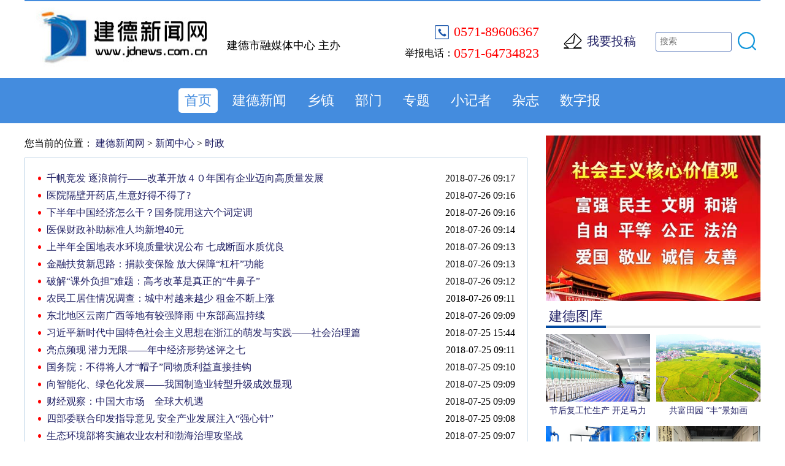

--- FILE ---
content_type: text/html
request_url: https://www.jdnews.com.cn/xwzx/zg/index_198.htm
body_size: 7990
content:
<!DOCTYPE html>
<html>
<head>
    <meta charset="utf-8">
    <title>时政 | 建德新闻网</title>
    <script src="html5plus://ready"></script>
    <meta name="viewport" content="width=1200,user-scalable=yes" />
    <meta name="apple-mobile-web-app-capable" content="yes" />
    <meta name="format-detection" content="telephone=no" />
    <meta name="apple-mobile-web-app-capable" content="yes">
    <meta name="author" content="iehong">
    <meta name="apple-mobile-web-app-status-bar-style" content="black">
    <meta http-equiv="X-UA-Compatible" content="IE=edge,chrome=1">
    <meta name="renderer" content="webkit">
    <meta name="keywords" content="">
    <meta name="description" content="">
    <link href="https://www.jdnews.com.cn/templateRes/201806/06/29225/29225/css/style.css?201807273" rel="stylesheet" type="text/css">
</head>
<body>
<div class="layer"></div>
<div class="mobnav">
    <span>时政<b></b></span>
    <a class="i" href="http://www.jdnews.com.cn/">建德新闻网</a>
    <div class="navList">
        <a class="l" href="http://www.jdnews.com.cn/jdpd/jdyw/">时政</a>
        <a class="l" href="http://www.jdnews.com.cn/xzfc/">乡镇</a>
        <a class="l" href="http://www.jdnews.com.cn/jdpd/bmdt/22129.html">部门</a>
        <a class="l" href="http://www.jdnews.com.cn/jdpd/shwx/index.htm">活动</a>
        <a class="l" href="http://www.jdnews.com.cn/jdpd/mszx/">民生</a>
        <a class="l" href="http://www.jdnews.com.cn/jdpd/xajj/">社会</a>
        <a class="l" href="http://www.jdnews.com.cn/sppd/jddsxw/">电视</a>
        <a class="l" href="http://www.jdnews.com.cn/sppd/bwyc/">视频</a>
        <a class="l" href="http://www.jdnews.com.cn/jdpd/sq/">社区</a>
        <a class="l" href="http://www.jdnews.com.cn/gggs/index.htm">公告</a>
        <a class="l" href="http://www.jdnews.com.cn/jdpd/49681.html">评论</a>
        <a class="l" href="http://www.jdnews.com.cn/tppd/jdtk/index.htm">图库</a>
        <a class="l" href="http://www.jdnews.com.cn/jdpd/cygs/">创业</a>
        <a class="l" href="http://www.jdnews.com.cn/jdpd/sn/">三农</a>
        <a class="l" href="http://www.jdnews.com.cn/jdpd/bxrw/">人物</a>
        <a class="l" href="http://www.jdnews.com.cn/jdpd/qyfc/index.htm">企业</a>
        <a class="l" href="http://www.jdnews.com.cn/jdpd/fkfq/">副刊</a>
        <a class="l" href="http://www.jdnews.com.cn/xwzx/zg/index.htm">国内</a>
        <a class="l" href="http://www.jdnews.com.cn/xwzx/zb/index.htm">周边</a>
        <a class="l" href="http://www.jdnews.com.cn/xwzx/yl/">文体</a>
        <div class="clear"></div>
    </div>
</div>
<div class="header">
    <div class="c">
        <div class="phone">
            <span></span>
            <b>0571-89606367</b>
        </div>
        <div class="jphone">
            <span>举报电话：</span>
            <b>0571-64734823</b>
        </div>
        <a class="sub" href="http://jiande.qmt.routeryun.com/" target="_blank">
            <span></span>
            <b>我要投稿</b>
        </a>
        <form action="http://www.baidu.com/baidu" target="_blank">
            <input type="text" class="t" name="word" placeholder="搜索">
            <input name="submit" class="p" type="submit" value="">
            <input name="tn" type="hidden" value="bds">
            <input type="hidden" name="ie" value="utf-8">
            <input name="cl" type="hidden" value="3">
            <input name="ct" type="hidden" value="2097152">
            <input name="si" type="hidden" value="www.jdnews.com.cn">
        </form>
    </div>
    <div class="l">
        <a href="http://www.jdnews.com.cn"><img class="lazy" data-src="https://www.jdnews.com.cn/templateRes/201806/06/29225/29225/img/logo.jpg"></a>
        <b>建德市融媒体中心 主办</b>
    </div>
</div>
<div class="navB">
    <div class="nav">
        <a class="ac" href="http://www.jdnews.com.cn/" target="_blank">首页</a>
        <a href="http://www.jdnews.com.cn/jdpd/" target="_blank">建德新闻</a>
            <!--<a href="http://www.jdnews.com.cn/sppd/" target="_blank">网视</a>-->
            <a href="http://www.jdnews.com.cn/xzfc/" target="_blank">乡镇</a>
            <a href="http://www.jdnews.com.cn/jdpd/bmdt/22129.html" target="_blank">部门</a>
            <a href="http://www.jdnews.com.cn/rdzt/" target="_blank">专题</a>
			<!--<a href="https://www.jdnews.com.cn/content/2022-10/11/content_9453188.html" target="_blank">小记者</a>-->
            <a href="https://app.tmuyun.com/webChannels/normal?id=63720c78b40eef1c46157659&name=小记者&code=xiaojizhe&tenantId=53" target="_blank">小记者</a>
            <!--<a href="http://www.jdnews.com.cn/sppd/wszb/index.htm" target="_blank">直播</a>-->
            <a href="http://fenxiang.tmtsp.com/newmagazine/index.html?kid=5bea87a3c456e813008b46e2" target="_blank">杂志</a>
            <a href="http://jrjd.jdnews.com.cn/" target="_blank">数字报</a>
    </div>
</div>
<div class="mui-scroll-wrapper">
    <div class="main mui-scroll">
        <div class="rt">
			<div class="ad1" data-adid="40">
				<img class="lazy" data-src="http://www.jdnews.com.cn/templateRes/201805/08/29221/29221/img/hxjzg.jpg" width="100%">
			</div>
            <div class="tk">
                <div class="h3">
                    <a href="http://www.jdnews.com.cn/tppd/jdtk/index.htm" target="_blank">建德图库</a>
                </div>
                <div class="l">
    
        <a href="https://www.jdnews.com.cn/tppd/jdtk/content/2024-10/10/content_9733409.html" target="_blank">
    <img class="lazy" data-src="https://www.jdnews.com.cn/tppd/jdtk/images/2024-10/10/t2_(85X4X600X294)6545f45a-aedc-42dc-a29d-eb303bad4a16.jpg" />
    <span>节后复工忙生产 开足马力赶订单</span>
    </a>
    <a href="https://www.jdnews.com.cn/tppd/jdtk/content/2024-10/10/content_9733404.html" target="_blank">
    <img class="lazy" data-src="https://www.jdnews.com.cn/tppd/jdtk/images/2024-10/10/t2_(48X37X590X342)615664fe-e2ca-4890-a5bf-e1de03e87e78.jpg" />
    <span>共富田园 “丰”景如画</span>
    </a>
    <a href="https://www.jdnews.com.cn/tppd/jdtk/content/2024-09/26/content_9729573.html" target="_blank">
    <img class="lazy" data-src="https://www.jdnews.com.cn/tppd/jdtk/images/2024-09/26/t2_(16X13X600X342)bdf21639-dab8-4f2c-9924-76e711a6869b.jpg" />
    <span>筹备秋粮收购 确保颗粒归仓</span>
    </a>
    <a href="https://www.jdnews.com.cn/tppd/jdtk/content/2024-09/26/content_9729566.html" target="_blank">
    <img class="lazy" data-src="https://www.jdnews.com.cn/tppd/jdtk/images/2024-09/26/t2_(26X13X590X330)e32f4e12-fcac-4404-8230-48c0c3d65094.jpg" />
    <span>皖浙赣三省三地书法联展在我市举行</span>
    </a>

                    <div class="clear"></div>
                </div>
            </div>
            <div class="rec">
                <div class="h4">
                    <span>精选新闻</span>
                </div>
                <div class="l">
    
        <p><span>10-11</span><b></b><a href="https://www.jdnews.com.cn/xwjsb/content/2024-10/11/content_9733659.html" target="_blank">市委理论学习中心组学习（扩大）会召开</a></p>
    <p><span>10-11</span><b></b><a href="https://www.jdnews.com.cn/xwjsb/content/2024-10/11/content_9733658.html" target="_blank">富永伟赴梅城镇代表联络站开展联系基层代表和人民群众活动</a></p>
    <p><span>10-11</span><b></b><a href="https://www.jdnews.com.cn/xwjsb/content/2024-10/11/content_9733657.html" target="_blank">我市布置2025年市级预算编制工作</a></p>
    <p><span>10-11</span><b></b><a href="https://www.jdnews.com.cn/xwjsb/content/2024-10/11/content_9733656.html" target="_blank">市政协学习贯彻习近平总书记在庆祝中国人民政治协商会议成立75周年大会上的重要讲话精神座谈会召开</a></p>
    <p><span>10-11</span><b></b><a href="https://www.jdnews.com.cn/xwjsb/content/2024-10/11/content_9733653.html" target="_blank">盛世庆华诞 银龄颂华章</a></p>
    <p><span>10-11</span><b></b><a href="https://www.jdnews.com.cn/xwjsb/content/2024-10/11/content_9733652.html" target="_blank">电影《繁星之下》在我市开机</a></p>
    <p><span>10-11</span><b></b><a href="https://www.jdnews.com.cn/xwjsb/content/2024-10/11/content_9733651.html" target="_blank">用心服务走在前 为企解忧促发展</a></p>
    <p><span>10-11</span><b></b><a href="https://www.jdnews.com.cn/xwjsb/content/2024-10/11/content_9733649.html" target="_blank">杭金衢三地老人共度重阳节</a></p>
    <p><span>10-11</span><b></b><a href="https://www.jdnews.com.cn/xwjsb/content/2024-10/11/content_9733646.html" target="_blank">建德航空小镇亮相2024年全球数贸会</a></p>
    <p><span>10-11</span><b></b><a href="https://www.jdnews.com.cn/xwjsb/content/2024-10/11/content_9733648.html" target="_blank">排练舞蹈 力求创新</a></p>

                </div>
            </div>
        </div>
        <div class="lf">
            <div class="pos">
                您当前的位置：
    
        <a href="https://www.jdnews.com.cn/index.htm" data-id='1' target="_blank">建德新闻网</a> > 
    <a href="https://www.jdnews.com.cn/xwzx/index.htm" data-id='166' target="_blank">新闻中心</a> > 
    <a href="https://www.jdnews.com.cn/xwzx/zg/index.htm" data-id='168' target="_blank">时政</a>

            </div>
            <div class="lfb">
    
                        <div class="li">
                    <span>2018-07-26 09:17</span>
                    <a href="http://www.jdnews.com.cn/xwzx/zg/content/2018-07/26/content_7027100.html" target="_blank">千帆竞发 逐浪前行——改革开放４０年国有企业迈向高质量发展</a>
                </div>
                <a class="lino" href="http://www.jdnews.com.cn/xwzx/zg/content/2018-07/26/content_7027100.html">
                    <b>千帆竞发 逐浪前行——改革开放４０年国有企业迈向高质量发展</b>
                    <span>2018-07-26 09:17</span>
                </a>
                <div class="li">
                    <span>2018-07-26 09:16</span>
                    <a href="http://www.jdnews.com.cn/xwzx/zg/content/2018-07/26/content_7027097.html" target="_blank">医院隔壁开药店,生意好得不得了?</a>
                </div>
                <a class="lino" href="http://www.jdnews.com.cn/xwzx/zg/content/2018-07/26/content_7027097.html">
                    <b>医院隔壁开药店,生意好得不得了?</b>
                    <span>2018-07-26 09:16</span>
                </a>
                <div class="li">
                    <span>2018-07-26 09:16</span>
                    <a href="http://www.jdnews.com.cn/xwzx/zg/content/2018-07/26/content_7027095.html" target="_blank">下半年中国经济怎么干？国务院用这六个词定调</a>
                </div>
                <a class="lino" href="http://www.jdnews.com.cn/xwzx/zg/content/2018-07/26/content_7027095.html">
                    <b>下半年中国经济怎么干？国务院用这六个词定调</b>
                    <span>2018-07-26 09:16</span>
                </a>
                <div class="li">
                    <span>2018-07-26 09:14</span>
                    <a href="http://www.jdnews.com.cn/xwzx/zg/content/2018-07/26/content_7027093.html" target="_blank">医保财政补助标准人均新增40元</a>
                </div>
                <a class="lino" href="http://www.jdnews.com.cn/xwzx/zg/content/2018-07/26/content_7027093.html">
                    <b>医保财政补助标准人均新增40元</b>
                    <span>2018-07-26 09:14</span>
                </a>
                <div class="li">
                    <span>2018-07-26 09:13</span>
                    <a href="http://www.jdnews.com.cn/xwzx/zg/content/2018-07/26/content_7027092.html" target="_blank">上半年全国地表水环境质量状况公布 七成断面水质优良</a>
                </div>
                <a class="lino" href="http://www.jdnews.com.cn/xwzx/zg/content/2018-07/26/content_7027092.html">
                    <b>上半年全国地表水环境质量状况公布 七成断面水质优良</b>
                    <span>2018-07-26 09:13</span>
                </a>
                <div class="li">
                    <span>2018-07-26 09:13</span>
                    <a href="http://www.jdnews.com.cn/xwzx/zg/content/2018-07/26/content_7027091.html" target="_blank">金融扶贫新思路：捐款变保险 放大保障“杠杆”功能</a>
                </div>
                <a class="lino" href="http://www.jdnews.com.cn/xwzx/zg/content/2018-07/26/content_7027091.html">
                    <b>金融扶贫新思路：捐款变保险 放大保障“杠杆”功能</b>
                    <span>2018-07-26 09:13</span>
                </a>
                <div class="li">
                    <span>2018-07-26 09:12</span>
                    <a href="http://www.jdnews.com.cn/xwzx/zg/content/2018-07/26/content_7027089.html" target="_blank">破解“课外负担”难题：高考改革是真正的“牛鼻子”</a>
                </div>
                <a class="lino" href="http://www.jdnews.com.cn/xwzx/zg/content/2018-07/26/content_7027089.html">
                    <b>破解“课外负担”难题：高考改革是真正的“牛鼻子”</b>
                    <span>2018-07-26 09:12</span>
                </a>
                <div class="li">
                    <span>2018-07-26 09:11</span>
                    <a href="http://www.jdnews.com.cn/xwzx/zg/content/2018-07/26/content_7027088.html" target="_blank">农民工居住情况调查：城中村越来越少 租金不断上涨</a>
                </div>
                <a class="lino" href="http://www.jdnews.com.cn/xwzx/zg/content/2018-07/26/content_7027088.html">
                    <b>农民工居住情况调查：城中村越来越少 租金不断上涨</b>
                    <span>2018-07-26 09:11</span>
                </a>
                <div class="li">
                    <span>2018-07-26 09:09</span>
                    <a href="http://www.jdnews.com.cn/xwzx/zg/content/2018-07/26/content_7027086.html" target="_blank">东北地区云南广西等地有较强降雨 中东部高温持续</a>
                </div>
                <a class="lino" href="http://www.jdnews.com.cn/xwzx/zg/content/2018-07/26/content_7027086.html">
                    <b>东北地区云南广西等地有较强降雨 中东部高温持续</b>
                    <span>2018-07-26 09:09</span>
                </a>
                <div class="li">
                    <span>2018-07-25 15:44</span>
                    <a href="https://zj.zjol.com.cn/news.html?id=993056" target="_blank">习近平新时代中国特色社会主义思想在浙江的萌发与实践——社会治理篇</a>
                </div>
                <a class="lino" href="https://zj.zjol.com.cn/news.html?id=993056">
                    <b>习近平新时代中国特色社会主义思想在浙江的萌发与实践——社会治理篇</b>
                    <span>2018-07-25 15:44</span>
                </a>
                <div class="li">
                    <span>2018-07-25 09:11</span>
                    <a href="http://www.jdnews.com.cn/xwzx/zg/content/2018-07/25/content_7026814.html" target="_blank">亮点频现 潜力无限——年中经济形势述评之七</a>
                </div>
                <a class="lino" href="http://www.jdnews.com.cn/xwzx/zg/content/2018-07/25/content_7026814.html">
                    <b>亮点频现 潜力无限——年中经济形势述评之七</b>
                    <span>2018-07-25 09:11</span>
                </a>
                <div class="li">
                    <span>2018-07-25 09:10</span>
                    <a href="http://www.jdnews.com.cn/xwzx/zg/content/2018-07/25/content_7026811.html" target="_blank">国务院：不得将人才“帽子”同物质利益直接挂钩</a>
                </div>
                <a class="lino" href="http://www.jdnews.com.cn/xwzx/zg/content/2018-07/25/content_7026811.html">
                    <b>国务院：不得将人才“帽子”同物质利益直接挂钩</b>
                    <span>2018-07-25 09:10</span>
                </a>
                <div class="li">
                    <span>2018-07-25 09:09</span>
                    <a href="http://www.jdnews.com.cn/xwzx/zg/content/2018-07/25/content_7026809.html" target="_blank">向智能化、绿色化发展——我国制造业转型升级成效显现</a>
                </div>
                <a class="lino" href="http://www.jdnews.com.cn/xwzx/zg/content/2018-07/25/content_7026809.html">
                    <b>向智能化、绿色化发展——我国制造业转型升级成效显现</b>
                    <span>2018-07-25 09:09</span>
                </a>
                <div class="li">
                    <span>2018-07-25 09:09</span>
                    <a href="http://www.jdnews.com.cn/xwzx/zg/content/2018-07/25/content_7026805.html" target="_blank">财经观察：中国大市场　全球大机遇</a>
                </div>
                <a class="lino" href="http://www.jdnews.com.cn/xwzx/zg/content/2018-07/25/content_7026805.html">
                    <b>财经观察：中国大市场　全球大机遇</b>
                    <span>2018-07-25 09:09</span>
                </a>
                <div class="li">
                    <span>2018-07-25 09:08</span>
                    <a href="http://www.jdnews.com.cn/xwzx/zg/content/2018-07/25/content_7026800.html" target="_blank">四部委联合印发指导意见 安全产业发展注入“强心针”</a>
                </div>
                <a class="lino" href="http://www.jdnews.com.cn/xwzx/zg/content/2018-07/25/content_7026800.html">
                    <b>四部委联合印发指导意见 安全产业发展注入“强心针”</b>
                    <span>2018-07-25 09:08</span>
                </a>
                <div class="li">
                    <span>2018-07-25 09:07</span>
                    <a href="http://www.jdnews.com.cn/xwzx/zg/content/2018-07/25/content_7026797.html" target="_blank">生态环境部将实施农业农村和渤海治理攻坚战</a>
                </div>
                <a class="lino" href="http://www.jdnews.com.cn/xwzx/zg/content/2018-07/25/content_7026797.html">
                    <b>生态环境部将实施农业农村和渤海治理攻坚战</b>
                    <span>2018-07-25 09:07</span>
                </a>
                <div class="li">
                    <span>2018-07-25 09:06</span>
                    <a href="http://www.jdnews.com.cn/xwzx/zg/content/2018-07/25/content_7026793.html" target="_blank">各地纪委监委：操办“升学宴”，切记有“红线”</a>
                </div>
                <a class="lino" href="http://www.jdnews.com.cn/xwzx/zg/content/2018-07/25/content_7026793.html">
                    <b>各地纪委监委：操办“升学宴”，切记有“红线”</b>
                    <span>2018-07-25 09:06</span>
                </a>
                <div class="li">
                    <span>2018-07-25 09:05</span>
                    <a href="http://www.jdnews.com.cn/xwzx/zg/content/2018-07/25/content_7026792.html" target="_blank">增强脑功能的穿戴式头盔：中国科学家正在研发</a>
                </div>
                <a class="lino" href="http://www.jdnews.com.cn/xwzx/zg/content/2018-07/25/content_7026792.html">
                    <b>增强脑功能的穿戴式头盔：中国科学家正在研发</b>
                    <span>2018-07-25 09:05</span>
                </a>
                <div class="li">
                    <span>2018-07-25 09:04</span>
                    <a href="http://www.jdnews.com.cn/xwzx/zg/content/2018-07/25/content_7026790.html" target="_blank">骚扰电话成公害 通信管理局：处罚尚无法律依据</a>
                </div>
                <a class="lino" href="http://www.jdnews.com.cn/xwzx/zg/content/2018-07/25/content_7026790.html">
                    <b>骚扰电话成公害 通信管理局：处罚尚无法律依据</b>
                    <span>2018-07-25 09:04</span>
                </a>
                <div class="li">
                    <span>2018-07-25 09:02</span>
                    <a href="http://www.jdnews.com.cn/xwzx/zg/content/2018-07/25/content_7026787.html" target="_blank">全球首套高铁自动驾驶系统完成现场试验</a>
                </div>
                <a class="lino" href="http://www.jdnews.com.cn/xwzx/zg/content/2018-07/25/content_7026787.html">
                    <b>全球首套高铁自动驾驶系统完成现场试验</b>
                    <span>2018-07-25 09:02</span>
                </a>
                <div class="li">
                    <span>2018-07-24 22:27</span>
                    <a href="http://www.china.com.cn/opinion/node_8006397.htm" target="_blank">【读报告·说观点】新思想：“时代之问”的科学回答</a>
                </div>
                <a class="lino" href="http://www.china.com.cn/opinion/node_8006397.htm">
                    <b>【读报告·说观点】新思想：“时代之问”的科学回答</b>
                    <span>2018-07-24 22:27</span>
                </a>
                <div class="li">
                    <span>2018-07-24 22:25</span>
                    <a href="http://www.jdnews.com.cn/xwzx/zg/content/2018-07/24/content_7026682.html" target="_blank">王步文：信仰之光穿越时空</a>
                </div>
                <a class="lino" href="http://www.jdnews.com.cn/xwzx/zg/content/2018-07/24/content_7026682.html">
                    <b>王步文：信仰之光穿越时空</b>
                    <span>2018-07-24 22:25</span>
                </a>
                <div class="li">
                    <span>2018-07-24 22:23</span>
                    <a href="http://www.jdnews.com.cn/xwzx/zg/content/2018-07/24/content_7026679.html" target="_blank">习近平《携手推进新时代中阿战略伙伴关系》单行本出版</a>
                </div>
                <a class="lino" href="http://www.jdnews.com.cn/xwzx/zg/content/2018-07/24/content_7026679.html">
                    <b>习近平《携手推进新时代中阿战略伙伴关系》单行本出版</b>
                    <span>2018-07-24 22:23</span>
                </a>
                <div class="li">
                    <span>2018-07-24 22:22</span>
                    <a href="https://mp.weixin.qq.com/s/LtWtsdOKf5Np5fMd1R4V_g" target="_blank">跟着习主席出访，“彩虹之国”南非了解一下！</a>
                </div>
                <a class="lino" href="https://mp.weixin.qq.com/s/LtWtsdOKf5Np5fMd1R4V_g">
                    <b>跟着习主席出访，“彩虹之国”南非了解一下！</b>
                    <span>2018-07-24 22:22</span>
                </a>
                <div class="li">
                    <span>2018-07-24 10:42</span>
                    <a href="http://www.jdnews.com.cn/xwzx/zg/content/2018-07/24/content_7026572.html" target="_blank">【大江奔流——来自长江经济带的报道】穷山沟变身世外“桃园” 山歌唱出致富经</a>
                </div>
                <a class="lino" href="http://www.jdnews.com.cn/xwzx/zg/content/2018-07/24/content_7026572.html">
                    <b>【大江奔流——来自长江经济带的报道】穷山沟变身世外“桃园” 山歌唱出致富经</b>
                    <span>2018-07-24 10:42</span>
                </a>
                <div class="li">
                    <span>2018-07-24 10:12</span>
                    <a href="http://www.jdnews.com.cn/xwzx/zg/content/2018-07/24/content_7026551.html" target="_blank">【贯彻省委全会精神 对话十一市市委书记】杭州：当好“八八战略”再深化 改革开放再出发的排头兵</a>
                </div>
                <a class="lino" href="http://www.jdnews.com.cn/xwzx/zg/content/2018-07/24/content_7026551.html">
                    <b>【贯彻省委全会精神 对话十一市市委书记】杭州：当好“八八战略”再深化 改革开放再出发的排头兵</b>
                    <span>2018-07-24 10:12</span>
                </a>
                <div class="li">
                    <span>2018-07-24 10:11</span>
                    <a href="http://www.jdnews.com.cn/xwzx/zg/content/2018-07/24/content_7026545.html" target="_blank">浙江亮出上半年经济成绩单 “稳”字当头 “好”字突出 “新”字亮眼</a>
                </div>
                <a class="lino" href="http://www.jdnews.com.cn/xwzx/zg/content/2018-07/24/content_7026545.html">
                    <b>浙江亮出上半年经济成绩单 “稳”字当头 “好”字突出 “新”字亮眼</b>
                    <span>2018-07-24 10:11</span>
                </a>
                <div class="li">
                    <span>2018-07-24 10:10</span>
                    <a href="http://www.jdnews.com.cn/xwzx/zg/content/2018-07/24/content_7026541.html" target="_blank">“八八战略”：新时代浙江发展的战略指引</a>
                </div>
                <a class="lino" href="http://www.jdnews.com.cn/xwzx/zg/content/2018-07/24/content_7026541.html">
                    <b>“八八战略”：新时代浙江发展的战略指引</b>
                    <span>2018-07-24 10:10</span>
                </a>
<ul pages='200' current='198' class='pages'><li class='page-previous'><a href='https://www.jdnews.com.cn/xwzx/zg/index_197.htm'>上一页</a></li><li class='page page1'><a href='https://www.jdnews.com.cn/xwzx/zg/index.htm'>1</a></li><li class='page page2'><a href='https://www.jdnews.com.cn/xwzx/zg/index_2.htm'>2</a></li><li class='page page3'><a href='https://www.jdnews.com.cn/xwzx/zg/index_3.htm'>3</a></li><li class='page page4'><a href='https://www.jdnews.com.cn/xwzx/zg/index_4.htm'>4</a></li><li class='page page5'><a href='https://www.jdnews.com.cn/xwzx/zg/index_5.htm'>5</a></li><li class='page page6'><a href='https://www.jdnews.com.cn/xwzx/zg/index_6.htm'>6</a></li><li class='page page7'><a href='https://www.jdnews.com.cn/xwzx/zg/index_7.htm'>7</a></li><li class='page page8'><a href='https://www.jdnews.com.cn/xwzx/zg/index_8.htm'>8</a></li><li class='page page9'><a href='https://www.jdnews.com.cn/xwzx/zg/index_9.htm'>9</a></li><li class='page page10'><a href='https://www.jdnews.com.cn/xwzx/zg/index_10.htm'>10</a></li><li class='page page11'><a href='https://www.jdnews.com.cn/xwzx/zg/index_11.htm'>11</a></li><li class='page page12'><a href='https://www.jdnews.com.cn/xwzx/zg/index_12.htm'>12</a></li><li class='page page13'><a href='https://www.jdnews.com.cn/xwzx/zg/index_13.htm'>13</a></li><li class='page page14'><a href='https://www.jdnews.com.cn/xwzx/zg/index_14.htm'>14</a></li><li class='page page15'><a href='https://www.jdnews.com.cn/xwzx/zg/index_15.htm'>15</a></li><li class='page page16'><a href='https://www.jdnews.com.cn/xwzx/zg/index_16.htm'>16</a></li><li class='page page17'><a href='https://www.jdnews.com.cn/xwzx/zg/index_17.htm'>17</a></li><li class='page page18'><a href='https://www.jdnews.com.cn/xwzx/zg/index_18.htm'>18</a></li><li class='page page19'><a href='https://www.jdnews.com.cn/xwzx/zg/index_19.htm'>19</a></li><li class='page page20'><a href='https://www.jdnews.com.cn/xwzx/zg/index_20.htm'>20</a></li><li class='page page21'><a href='https://www.jdnews.com.cn/xwzx/zg/index_21.htm'>21</a></li><li class='page page22'><a href='https://www.jdnews.com.cn/xwzx/zg/index_22.htm'>22</a></li><li class='page page23'><a href='https://www.jdnews.com.cn/xwzx/zg/index_23.htm'>23</a></li><li class='page page24'><a href='https://www.jdnews.com.cn/xwzx/zg/index_24.htm'>24</a></li><li class='page page25'><a href='https://www.jdnews.com.cn/xwzx/zg/index_25.htm'>25</a></li><li class='page page26'><a href='https://www.jdnews.com.cn/xwzx/zg/index_26.htm'>26</a></li><li class='page page27'><a href='https://www.jdnews.com.cn/xwzx/zg/index_27.htm'>27</a></li><li class='page page28'><a href='https://www.jdnews.com.cn/xwzx/zg/index_28.htm'>28</a></li><li class='page page29'><a href='https://www.jdnews.com.cn/xwzx/zg/index_29.htm'>29</a></li><li class='page page30'><a href='https://www.jdnews.com.cn/xwzx/zg/index_30.htm'>30</a></li><li class='page page31'><a href='https://www.jdnews.com.cn/xwzx/zg/index_31.htm'>31</a></li><li class='page page32'><a href='https://www.jdnews.com.cn/xwzx/zg/index_32.htm'>32</a></li><li class='page page33'><a href='https://www.jdnews.com.cn/xwzx/zg/index_33.htm'>33</a></li><li class='page page34'><a href='https://www.jdnews.com.cn/xwzx/zg/index_34.htm'>34</a></li><li class='page page35'><a href='https://www.jdnews.com.cn/xwzx/zg/index_35.htm'>35</a></li><li class='page page36'><a href='https://www.jdnews.com.cn/xwzx/zg/index_36.htm'>36</a></li><li class='page page37'><a href='https://www.jdnews.com.cn/xwzx/zg/index_37.htm'>37</a></li><li class='page page38'><a href='https://www.jdnews.com.cn/xwzx/zg/index_38.htm'>38</a></li><li class='page page39'><a href='https://www.jdnews.com.cn/xwzx/zg/index_39.htm'>39</a></li><li class='page page40'><a href='https://www.jdnews.com.cn/xwzx/zg/index_40.htm'>40</a></li><li class='page page41'><a href='https://www.jdnews.com.cn/xwzx/zg/index_41.htm'>41</a></li><li class='page page42'><a href='https://www.jdnews.com.cn/xwzx/zg/index_42.htm'>42</a></li><li class='page page43'><a href='https://www.jdnews.com.cn/xwzx/zg/index_43.htm'>43</a></li><li class='page page44'><a href='https://www.jdnews.com.cn/xwzx/zg/index_44.htm'>44</a></li><li class='page page45'><a href='https://www.jdnews.com.cn/xwzx/zg/index_45.htm'>45</a></li><li class='page page46'><a href='https://www.jdnews.com.cn/xwzx/zg/index_46.htm'>46</a></li><li class='page page47'><a href='https://www.jdnews.com.cn/xwzx/zg/index_47.htm'>47</a></li><li class='page page48'><a href='https://www.jdnews.com.cn/xwzx/zg/index_48.htm'>48</a></li><li class='page page49'><a href='https://www.jdnews.com.cn/xwzx/zg/index_49.htm'>49</a></li><li class='page page50'><a href='https://www.jdnews.com.cn/xwzx/zg/index_50.htm'>50</a></li><li class='page page51'><a href='https://www.jdnews.com.cn/xwzx/zg/index_51.htm'>51</a></li><li class='page page52'><a href='https://www.jdnews.com.cn/xwzx/zg/index_52.htm'>52</a></li><li class='page page53'><a href='https://www.jdnews.com.cn/xwzx/zg/index_53.htm'>53</a></li><li class='page page54'><a href='https://www.jdnews.com.cn/xwzx/zg/index_54.htm'>54</a></li><li class='page page55'><a href='https://www.jdnews.com.cn/xwzx/zg/index_55.htm'>55</a></li><li class='page page56'><a href='https://www.jdnews.com.cn/xwzx/zg/index_56.htm'>56</a></li><li class='page page57'><a href='https://www.jdnews.com.cn/xwzx/zg/index_57.htm'>57</a></li><li class='page page58'><a href='https://www.jdnews.com.cn/xwzx/zg/index_58.htm'>58</a></li><li class='page page59'><a href='https://www.jdnews.com.cn/xwzx/zg/index_59.htm'>59</a></li><li class='page page60'><a href='https://www.jdnews.com.cn/xwzx/zg/index_60.htm'>60</a></li><li class='page page61'><a href='https://www.jdnews.com.cn/xwzx/zg/index_61.htm'>61</a></li><li class='page page62'><a href='https://www.jdnews.com.cn/xwzx/zg/index_62.htm'>62</a></li><li class='page page63'><a href='https://www.jdnews.com.cn/xwzx/zg/index_63.htm'>63</a></li><li class='page page64'><a href='https://www.jdnews.com.cn/xwzx/zg/index_64.htm'>64</a></li><li class='page page65'><a href='https://www.jdnews.com.cn/xwzx/zg/index_65.htm'>65</a></li><li class='page page66'><a href='https://www.jdnews.com.cn/xwzx/zg/index_66.htm'>66</a></li><li class='page page67'><a href='https://www.jdnews.com.cn/xwzx/zg/index_67.htm'>67</a></li><li class='page page68'><a href='https://www.jdnews.com.cn/xwzx/zg/index_68.htm'>68</a></li><li class='page page69'><a href='https://www.jdnews.com.cn/xwzx/zg/index_69.htm'>69</a></li><li class='page page70'><a href='https://www.jdnews.com.cn/xwzx/zg/index_70.htm'>70</a></li><li class='page page71'><a href='https://www.jdnews.com.cn/xwzx/zg/index_71.htm'>71</a></li><li class='page page72'><a href='https://www.jdnews.com.cn/xwzx/zg/index_72.htm'>72</a></li><li class='page page73'><a href='https://www.jdnews.com.cn/xwzx/zg/index_73.htm'>73</a></li><li class='page page74'><a href='https://www.jdnews.com.cn/xwzx/zg/index_74.htm'>74</a></li><li class='page page75'><a href='https://www.jdnews.com.cn/xwzx/zg/index_75.htm'>75</a></li><li class='page page76'><a href='https://www.jdnews.com.cn/xwzx/zg/index_76.htm'>76</a></li><li class='page page77'><a href='https://www.jdnews.com.cn/xwzx/zg/index_77.htm'>77</a></li><li class='page page78'><a href='https://www.jdnews.com.cn/xwzx/zg/index_78.htm'>78</a></li><li class='page page79'><a href='https://www.jdnews.com.cn/xwzx/zg/index_79.htm'>79</a></li><li class='page page80'><a href='https://www.jdnews.com.cn/xwzx/zg/index_80.htm'>80</a></li><li class='page page81'><a href='https://www.jdnews.com.cn/xwzx/zg/index_81.htm'>81</a></li><li class='page page82'><a href='https://www.jdnews.com.cn/xwzx/zg/index_82.htm'>82</a></li><li class='page page83'><a href='https://www.jdnews.com.cn/xwzx/zg/index_83.htm'>83</a></li><li class='page page84'><a href='https://www.jdnews.com.cn/xwzx/zg/index_84.htm'>84</a></li><li class='page page85'><a href='https://www.jdnews.com.cn/xwzx/zg/index_85.htm'>85</a></li><li class='page page86'><a href='https://www.jdnews.com.cn/xwzx/zg/index_86.htm'>86</a></li><li class='page page87'><a href='https://www.jdnews.com.cn/xwzx/zg/index_87.htm'>87</a></li><li class='page page88'><a href='https://www.jdnews.com.cn/xwzx/zg/index_88.htm'>88</a></li><li class='page page89'><a href='https://www.jdnews.com.cn/xwzx/zg/index_89.htm'>89</a></li><li class='page page90'><a href='https://www.jdnews.com.cn/xwzx/zg/index_90.htm'>90</a></li><li class='page page91'><a href='https://www.jdnews.com.cn/xwzx/zg/index_91.htm'>91</a></li><li class='page page92'><a href='https://www.jdnews.com.cn/xwzx/zg/index_92.htm'>92</a></li><li class='page page93'><a href='https://www.jdnews.com.cn/xwzx/zg/index_93.htm'>93</a></li><li class='page page94'><a href='https://www.jdnews.com.cn/xwzx/zg/index_94.htm'>94</a></li><li class='page page95'><a href='https://www.jdnews.com.cn/xwzx/zg/index_95.htm'>95</a></li><li class='page page96'><a href='https://www.jdnews.com.cn/xwzx/zg/index_96.htm'>96</a></li><li class='page page97'><a href='https://www.jdnews.com.cn/xwzx/zg/index_97.htm'>97</a></li><li class='page page98'><a href='https://www.jdnews.com.cn/xwzx/zg/index_98.htm'>98</a></li><li class='page page99'><a href='https://www.jdnews.com.cn/xwzx/zg/index_99.htm'>99</a></li><li class='page page100'><a href='https://www.jdnews.com.cn/xwzx/zg/index_100.htm'>100</a></li><li class='page page101'><a href='https://www.jdnews.com.cn/xwzx/zg/index_101.htm'>101</a></li><li class='page page102'><a href='https://www.jdnews.com.cn/xwzx/zg/index_102.htm'>102</a></li><li class='page page103'><a href='https://www.jdnews.com.cn/xwzx/zg/index_103.htm'>103</a></li><li class='page page104'><a href='https://www.jdnews.com.cn/xwzx/zg/index_104.htm'>104</a></li><li class='page page105'><a href='https://www.jdnews.com.cn/xwzx/zg/index_105.htm'>105</a></li><li class='page page106'><a href='https://www.jdnews.com.cn/xwzx/zg/index_106.htm'>106</a></li><li class='page page107'><a href='https://www.jdnews.com.cn/xwzx/zg/index_107.htm'>107</a></li><li class='page page108'><a href='https://www.jdnews.com.cn/xwzx/zg/index_108.htm'>108</a></li><li class='page page109'><a href='https://www.jdnews.com.cn/xwzx/zg/index_109.htm'>109</a></li><li class='page page110'><a href='https://www.jdnews.com.cn/xwzx/zg/index_110.htm'>110</a></li><li class='page page111'><a href='https://www.jdnews.com.cn/xwzx/zg/index_111.htm'>111</a></li><li class='page page112'><a href='https://www.jdnews.com.cn/xwzx/zg/index_112.htm'>112</a></li><li class='page page113'><a href='https://www.jdnews.com.cn/xwzx/zg/index_113.htm'>113</a></li><li class='page page114'><a href='https://www.jdnews.com.cn/xwzx/zg/index_114.htm'>114</a></li><li class='page page115'><a href='https://www.jdnews.com.cn/xwzx/zg/index_115.htm'>115</a></li><li class='page page116'><a href='https://www.jdnews.com.cn/xwzx/zg/index_116.htm'>116</a></li><li class='page page117'><a href='https://www.jdnews.com.cn/xwzx/zg/index_117.htm'>117</a></li><li class='page page118'><a href='https://www.jdnews.com.cn/xwzx/zg/index_118.htm'>118</a></li><li class='page page119'><a href='https://www.jdnews.com.cn/xwzx/zg/index_119.htm'>119</a></li><li class='page page120'><a href='https://www.jdnews.com.cn/xwzx/zg/index_120.htm'>120</a></li><li class='page page121'><a href='https://www.jdnews.com.cn/xwzx/zg/index_121.htm'>121</a></li><li class='page page122'><a href='https://www.jdnews.com.cn/xwzx/zg/index_122.htm'>122</a></li><li class='page page123'><a href='https://www.jdnews.com.cn/xwzx/zg/index_123.htm'>123</a></li><li class='page page124'><a href='https://www.jdnews.com.cn/xwzx/zg/index_124.htm'>124</a></li><li class='page page125'><a href='https://www.jdnews.com.cn/xwzx/zg/index_125.htm'>125</a></li><li class='page page126'><a href='https://www.jdnews.com.cn/xwzx/zg/index_126.htm'>126</a></li><li class='page page127'><a href='https://www.jdnews.com.cn/xwzx/zg/index_127.htm'>127</a></li><li class='page page128'><a href='https://www.jdnews.com.cn/xwzx/zg/index_128.htm'>128</a></li><li class='page page129'><a href='https://www.jdnews.com.cn/xwzx/zg/index_129.htm'>129</a></li><li class='page page130'><a href='https://www.jdnews.com.cn/xwzx/zg/index_130.htm'>130</a></li><li class='page page131'><a href='https://www.jdnews.com.cn/xwzx/zg/index_131.htm'>131</a></li><li class='page page132'><a href='https://www.jdnews.com.cn/xwzx/zg/index_132.htm'>132</a></li><li class='page page133'><a href='https://www.jdnews.com.cn/xwzx/zg/index_133.htm'>133</a></li><li class='page page134'><a href='https://www.jdnews.com.cn/xwzx/zg/index_134.htm'>134</a></li><li class='page page135'><a href='https://www.jdnews.com.cn/xwzx/zg/index_135.htm'>135</a></li><li class='page page136'><a href='https://www.jdnews.com.cn/xwzx/zg/index_136.htm'>136</a></li><li class='page page137'><a href='https://www.jdnews.com.cn/xwzx/zg/index_137.htm'>137</a></li><li class='page page138'><a href='https://www.jdnews.com.cn/xwzx/zg/index_138.htm'>138</a></li><li class='page page139'><a href='https://www.jdnews.com.cn/xwzx/zg/index_139.htm'>139</a></li><li class='page page140'><a href='https://www.jdnews.com.cn/xwzx/zg/index_140.htm'>140</a></li><li class='page page141'><a href='https://www.jdnews.com.cn/xwzx/zg/index_141.htm'>141</a></li><li class='page page142'><a href='https://www.jdnews.com.cn/xwzx/zg/index_142.htm'>142</a></li><li class='page page143'><a href='https://www.jdnews.com.cn/xwzx/zg/index_143.htm'>143</a></li><li class='page page144'><a href='https://www.jdnews.com.cn/xwzx/zg/index_144.htm'>144</a></li><li class='page page145'><a href='https://www.jdnews.com.cn/xwzx/zg/index_145.htm'>145</a></li><li class='page page146'><a href='https://www.jdnews.com.cn/xwzx/zg/index_146.htm'>146</a></li><li class='page page147'><a href='https://www.jdnews.com.cn/xwzx/zg/index_147.htm'>147</a></li><li class='page page148'><a href='https://www.jdnews.com.cn/xwzx/zg/index_148.htm'>148</a></li><li class='page page149'><a href='https://www.jdnews.com.cn/xwzx/zg/index_149.htm'>149</a></li><li class='page page150'><a href='https://www.jdnews.com.cn/xwzx/zg/index_150.htm'>150</a></li><li class='page page151'><a href='https://www.jdnews.com.cn/xwzx/zg/index_151.htm'>151</a></li><li class='page page152'><a href='https://www.jdnews.com.cn/xwzx/zg/index_152.htm'>152</a></li><li class='page page153'><a href='https://www.jdnews.com.cn/xwzx/zg/index_153.htm'>153</a></li><li class='page page154'><a href='https://www.jdnews.com.cn/xwzx/zg/index_154.htm'>154</a></li><li class='page page155'><a href='https://www.jdnews.com.cn/xwzx/zg/index_155.htm'>155</a></li><li class='page page156'><a href='https://www.jdnews.com.cn/xwzx/zg/index_156.htm'>156</a></li><li class='page page157'><a href='https://www.jdnews.com.cn/xwzx/zg/index_157.htm'>157</a></li><li class='page page158'><a href='https://www.jdnews.com.cn/xwzx/zg/index_158.htm'>158</a></li><li class='page page159'><a href='https://www.jdnews.com.cn/xwzx/zg/index_159.htm'>159</a></li><li class='page page160'><a href='https://www.jdnews.com.cn/xwzx/zg/index_160.htm'>160</a></li><li class='page page161'><a href='https://www.jdnews.com.cn/xwzx/zg/index_161.htm'>161</a></li><li class='page page162'><a href='https://www.jdnews.com.cn/xwzx/zg/index_162.htm'>162</a></li><li class='page page163'><a href='https://www.jdnews.com.cn/xwzx/zg/index_163.htm'>163</a></li><li class='page page164'><a href='https://www.jdnews.com.cn/xwzx/zg/index_164.htm'>164</a></li><li class='page page165'><a href='https://www.jdnews.com.cn/xwzx/zg/index_165.htm'>165</a></li><li class='page page166'><a href='https://www.jdnews.com.cn/xwzx/zg/index_166.htm'>166</a></li><li class='page page167'><a href='https://www.jdnews.com.cn/xwzx/zg/index_167.htm'>167</a></li><li class='page page168'><a href='https://www.jdnews.com.cn/xwzx/zg/index_168.htm'>168</a></li><li class='page page169'><a href='https://www.jdnews.com.cn/xwzx/zg/index_169.htm'>169</a></li><li class='page page170'><a href='https://www.jdnews.com.cn/xwzx/zg/index_170.htm'>170</a></li><li class='page page171'><a href='https://www.jdnews.com.cn/xwzx/zg/index_171.htm'>171</a></li><li class='page page172'><a href='https://www.jdnews.com.cn/xwzx/zg/index_172.htm'>172</a></li><li class='page page173'><a href='https://www.jdnews.com.cn/xwzx/zg/index_173.htm'>173</a></li><li class='page page174'><a href='https://www.jdnews.com.cn/xwzx/zg/index_174.htm'>174</a></li><li class='page page175'><a href='https://www.jdnews.com.cn/xwzx/zg/index_175.htm'>175</a></li><li class='page page176'><a href='https://www.jdnews.com.cn/xwzx/zg/index_176.htm'>176</a></li><li class='page page177'><a href='https://www.jdnews.com.cn/xwzx/zg/index_177.htm'>177</a></li><li class='page page178'><a href='https://www.jdnews.com.cn/xwzx/zg/index_178.htm'>178</a></li><li class='page page179'><a href='https://www.jdnews.com.cn/xwzx/zg/index_179.htm'>179</a></li><li class='page page180'><a href='https://www.jdnews.com.cn/xwzx/zg/index_180.htm'>180</a></li><li class='page page181'><a href='https://www.jdnews.com.cn/xwzx/zg/index_181.htm'>181</a></li><li class='page page182'><a href='https://www.jdnews.com.cn/xwzx/zg/index_182.htm'>182</a></li><li class='page page183'><a href='https://www.jdnews.com.cn/xwzx/zg/index_183.htm'>183</a></li><li class='page page184'><a href='https://www.jdnews.com.cn/xwzx/zg/index_184.htm'>184</a></li><li class='page page185'><a href='https://www.jdnews.com.cn/xwzx/zg/index_185.htm'>185</a></li><li class='page page186'><a href='https://www.jdnews.com.cn/xwzx/zg/index_186.htm'>186</a></li><li class='page page187'><a href='https://www.jdnews.com.cn/xwzx/zg/index_187.htm'>187</a></li><li class='page page188'><a href='https://www.jdnews.com.cn/xwzx/zg/index_188.htm'>188</a></li><li class='page page189'><a href='https://www.jdnews.com.cn/xwzx/zg/index_189.htm'>189</a></li><li class='page page190'><a href='https://www.jdnews.com.cn/xwzx/zg/index_190.htm'>190</a></li><li class='page page191'><a href='https://www.jdnews.com.cn/xwzx/zg/index_191.htm'>191</a></li><li class='page page192'><a href='https://www.jdnews.com.cn/xwzx/zg/index_192.htm'>192</a></li><li class='page page193'><a href='https://www.jdnews.com.cn/xwzx/zg/index_193.htm'>193</a></li><li class='page page194'><a href='https://www.jdnews.com.cn/xwzx/zg/index_194.htm'>194</a></li><li class='page page195'><a href='https://www.jdnews.com.cn/xwzx/zg/index_195.htm'>195</a></li><li class='page page196'><a href='https://www.jdnews.com.cn/xwzx/zg/index_196.htm'>196</a></li><li class='page page197'><a href='https://www.jdnews.com.cn/xwzx/zg/index_197.htm'>197</a></li><li class='page page198 page-active'><a href='javascript:void(0)'>198</a></li><li class='page page199'><a href='https://www.jdnews.com.cn/xwzx/zg/index_199.htm'>199</a></li><li class='page page200'><a href='https://www.jdnews.com.cn/xwzx/zg/index_200.htm'>200</a></li><li class='page-next'><a href='https://www.jdnews.com.cn/xwzx/zg/index_199.htm'>下一页</a></li></ul>
            </div>
        </div>
        <div class="clear"></div>
    </div>
</div>
<div class="footer">
    <div class="rt">
        <a class="ba" target="_blank" href="http://www.beian.gov.cn/portal/registerSystemInfo?recordcode=33018202000104">
            <img src="http://www.beian.gov.cn/file/ghs.png"/>
            <p>浙公网安备 33018202000104号</p>
        </a>
        <a class="wm" href="http://www.hangzhou.com.cn/adv/08wmbwzlgy/index.htm" rel="nofollow" target="_blank">
            <img  class="lazy" data-src="https://www.jdnews.com.cn/templateRes/201806/06/29225/29225/img/wmbw.png"/>
        </a>
        <img class="lazy bl" data-src="https://www.jdnews.com.cn/templateRes/201806/06/29225/29225/img/blue.png"/>
    </div>
    <div class="lf">
        <p class='p'>
            <span>浙新办[2004]9号 广告经营许可证：杭工商建广许2004001号 </span>
            <a href="http://www.miibeian.gov.cn/" target="_blank">浙ICP备05016751号</a>
        </p>
        <p class='p'>建德市融媒体中心 建德新闻网版权所有未经授权禁止复制或镜像</p>
        <p class='p'>
            <span>杭州网新闻网站加盟单位 网络支持：</span>
            <a href="http://www.hangzhou.com.cn/" rel="nofollow" target="_blank">杭州网络传媒有限公司</a>
            <a href="http://new.cnzz.com/v1/login.php?siteid=1254739001" rel="nofollow" target="_blank">统计</a>
        </p>
    </div>
    <div class="clear"></div>
</div>
<div style="display: none">
    <script>
      var _hmt = _hmt || [];
      (function() {
        var hm = document.createElement("script");
        hm.src = "https://hm.baidu.com/hm.js?f412094df768952e5b6ef311a285e32f";
        var s = document.getElementsByTagName("script")[0];
        s.parentNode.insertBefore(hm, s);
      })();
    </script>
    <script>
      (function(b,a,e,h,f,c,g,s){b[h]=b[h]||function(){(b[h].c=b[h].c||[]).push(arguments)};
        b[h].s=!!c;g=a.getElementsByTagName(e)[0];s=a.createElement(e);
        s.src="//s.union.360.cn/"+f+".js";s.defer=!0;s.async=!0;g.parentNode.insertBefore(s,g)
      })(window,document,"script","_qha",131617,false);
    </script>
    <script src="https://s95.cnzz.com/z_stat.php?id=1254739001&web_id=1254739001" language="JavaScript"></script>
</div>
<script src="https://www.jdnews.com.cn/templateRes/201806/06/29225/29225/lib/jquery/jquery.min.js"></script>
<script src="https://www.jdnews.com.cn/templateRes/201806/06/29225/29225/lib/mui/js/mui.min.js"></script>
<script src="https://www.jdnews.com.cn/templateRes/201806/06/29225/29225/lib/lazyload/lazyload.min.js"></script>
<script src="https://www.jdnews.com.cn/templateRes/201806/06/29225/29225/lib/superslide/jquery.SuperSlide.js"></script>
<script src="https://www.jdnews.com.cn/templateRes/201806/06/29225/29225/js/common.min.js?20180727"></script>
<script src="https://www.jdnews.com.cn/templateRes/201806/06/29225/29225/js/app.js?20180629"></script>
</body>
</html>

--- FILE ---
content_type: text/css
request_url: https://www.jdnews.com.cn/templateRes/201806/06/29225/29225/css/style.css?201807273
body_size: 1891
content:
*{font-size:14px;font-family:'微软雅黑';margin:0;padding:0;border:0;text-decoration:none;list-style:none}.clear{width:100%;height:0;clear:both}a{color:#226}a:hover{text-decoration:underline}.header{position:relative;width:1200px;height:110px;margin:auto;padding-top:10px;border-top:2px solid #448cde}@media screen and (max-width:600px){.header{display:none}}.header .c{position:absolute;top:45px;right:0;width:540px;height:40px}.header .c .phone{width:204px;line-height:30px;height:30px;margin:5px;position:relative;float:left;top:-15px;}.header .c .phone span{float:left;display:block;width:30px;height:30px;background:url("../img/phone.png") center no-repeat}.header .c .phone b{display:block;line-height:30px;height:30px;color:#f00;font-weight:normal;float:left;font-size:22px;margin-left:5px}.header .c .jphone{position:absolute;top:25px;left:-40px}.header .c .jphone span{float:left;display:block;width:80px;height:30px;line-height:30px;font-size:16px}.header .c .jphone b{display:block;line-height:30px;height:30px;color:red;font-weight:normal;float:left;font-size:22px}.header .c a.sub{width:140px;margin:5px;height:30px;float:left;display:block}.header .c a.sub span{display:block;width:30px;height:30px;background:url("../img/sub.png") center no-repeat;float:left}.header .c a.sub b{float:left;display:block;line-height:30px;height:30px;font-weight:normal;font-size:20px;margin-left:8px}.header .c form{float:left;height:30px;margin:5px;display:block}.header .c form input.t{display:block;border:1px solid #5777ba;border-radius:3px;height:22px;line-height:22px;float:left;width:110px;padding:4px;padding-left:6px;padding-right:6px}.header .c form input.p{cursor:pointer;display:block;width:30px;height:30px;float:left;margin-left:10px;background:url("../img/search.png") no-repeat center}.header .l{width:540px;position:relative;float:left}.header .l a,.header .l img{display:block;width:298px;height:110px}.header .l b{display:block;font-weight:normal;font-size:18px;position:absolute;left:330px;top:50px}.navB{width:100%;background:#448cde;height:74px;overflow:hidden;min-width:1200px;margin-top:5px}@media screen and (max-width:600px){.navB{display:none}}.navB .nav{width:1200px;margin:auto;text-align:center}.navB .nav a{margin-top:17px;display:inline-block;height:30px;line-height:30px;padding:5px;padding-left:10px;padding-right:10px;margin-left:5px;margin-right:5px;color:#fff;font-size:22px;font-weight:normal}.navB .nav a:hover,.navB .nav a.ac{background:#fff;border-radius:5px;color:#448cde;text-decoration:none}@media screen and (max-width:600px){.mui-scroll-wrapper{position:fixed;top:44px;width:100%;height:calc(100vh - 44px)}}.main{width:1200px;margin:auto;margin-top:20px}@media screen and (max-width:600px){.main{width:100%;margin:0}}.main .rt{width:350px;float:right}@media screen and (max-width:600px){.main .rt{display:none}}.main .rt .ad1{width:350px;height:250px;background:#808080}.main .rt .tk{margin-top:30px}.main .rt .tk .l{width:360px}.main .rt .tk .l a{margin-top:10px;margin-right:10px;width:170px;height:140px;float:left}.main .rt .tk .l a img{display:block;width:170px;height:110px}.main .rt .tk .l a span{text-align:center;display:block;height:30px;line-height:30px;width:100%;overflow:hidden}.main .rt .rec{margin-top:10px}.main .rt .rec .l{margin-top:10px}.main .rt .rec .l p{display:block;line-height:24px;height:24px}.main .rt .rec .l p b{display:block;width:16px;height:24px;float:left;background:url("../img/dot.png") no-repeat center}.main .rt .rec .l p a{overflow:hidden;width:275px;display:block;line-height:24px;height:24px;float:left;font-size:14px}.main .rt .rec .l p span{text-align:right;display:block;float:right;width:50px;line-height:24px;height:24px;overflow:hidden;font-size:14px}.main .lf{width:820px;height:890px;float:left}@media screen and (max-width:600px){.main .lf{width:100%;height:auto}}.main .lf .pos{line-height:26px;height:26px;margin-bottom:10px;font-size:16px}@media screen and (max-width:600px){.main .lf .pos{display:none}}.main .lf .pos a{font-size:16px}.main .lf .lfb{overflow:hidden;height:814px;border:1px solid #b2cbe1;padding:19px}@media screen and (max-width:600px){.main .lf .lfb{border:0;padding:5px;height:auto}}.main .lf .lfb .li{display:block;line-height:28px;height:28px}@media screen and (max-width:600px){.main .lf .lfb .li{display:none}}.main .lf .lfb .li span{display:block;float:right;font-size:16px;line-height:28px;height:28px}.main .lf .lfb .li a{overflow:hidden;width:610px;display:block;line-height:28px;height:28px;float:left;font-size:16px;padding-left:16px;background:url("../img/dot.png") left no-repeat}.main .lf .lfb a.lino{display:none;margin-top:8px;margin-bottom:8px;border-bottom:1px dashed #00f;padding-bottom:8px}.main .lf .lfb a.lino *{font-size:16px}@media screen and (max-width:600px){.main .lf .lfb a.lino{display:block}}.main .lf .lfb a.lino b{display:block;line-height:24px;max-height:48px;overflow:hidden}.main .lf .lfb a.lino span{display:block;font-size:14px;margin-top:10px}@media screen and (min-width:370px){.main .lf .lfb a.lino span{font-size:16px}}.main .lf .lfb a.liyes{display:none;height:100px;margin-top:8px;margin-bottom:8px;border-bottom:1px dashed #00f;padding-bottom:10px}.main .lf .lfb a.liyes *{font-size:16px}@media screen and (max-width:600px){.main .lf .lfb a.liyes{display:block}}.main .lf .lfb a.liyes img{width:135px;height:90px;float:right}.main .lf .lfb a.liyes .lbx{position:relative;box-sizing:border-box;width:calc(100% - 135px);padding-right:6px;float:left;height:90px}.main .lf .lfb a.liyes .lbx b{display:block;line-height:24px;max-height:48px;overflow:hidden}.main .lf .lfb a.liyes .lbx span{display:block;position:absolute;bottom:5px;left:0;font-size:14px}@media screen and (min-width:370px){.main .lf .lfb a.liyes .lbx span{font-size:16px}}.main .lf .lfb ul.pages{display:block;width:600px;height:30px;line-height:30px;text-align:center;margin:auto;margin-top:8px}@media screen and (max-width:600px){.main .lf .lfb ul.pages{width:100%}}.main .lf .lfb ul.pages li{display:inline-block;margin-left:5px;margin-right:5px;font-size:16px}.main .lf .lfb ul.pages li a{font-size:16px}.footer{margin:auto;margin-top:20px;width:1160px;padding:20px;border-top:1px solid #808080}@media screen and (max-width:600px){.footer{display:none}}.footer .lf{float:left}.footer .lf p.p{line-height:26px;height:26px;display:block}.footer .rt{float:right;height:80px;padding:1px;padding-left:80px;position:relative}.footer .rt img.bl{display:block;width:80px;height:80px;position:absolute;left:0;top:0}.footer .rt a.ba{width:235px;display:block;height:20px;line-height:20px}.footer .rt a.ba img{display:block;width:20px;height:20px;float:left}.footer .rt a.ba p{display:block;width:210px;float:left;line-height:20px;height:20px;margin-left:5px}.footer .rt a.wm{display:block;width:204px;height:44px;margin-left:14px;margin-top:10px}.footer .rt a.wm img{display:block;width:204px;height:44px}div.h3{display:block;position:relative;border-bottom:4px solid #e5e5e5;height:30px}div.h3 a{display:block;position:absolute;font-size:22px;height:30px;line-height:30px;border-bottom:4px solid #00479d;padding-left:5px;padding-right:5px;text-decoration:none}div.h3 a.js{position:relative;display:block;line-height:30px;height:30px;overflow:hidden;float:right;padding-right:5px;font-size:16px;border:none}div.h4{display:block;position:relative;border-bottom:5px solid #e5e5e5;height:30px}div.h4 span{display:block;position:absolute;font-size:22px;height:30px;line-height:30px;border-bottom:5px solid #00479d;padding-left:5px;padding-right:5px}div.h4 a{color:#808080;font-size:22px;text-decoration:none}div.h4 a.ac{color:#226}.layer{position:fixed;background:#fff;width:100%;height:100%;z-index:99999}.mobnav{display:none;height:44px;width:100%;position:fixed;left:0;top:0;z-index:999;background:#448cde}.mobnav .navList{display:none;background:#448fff;width:100%;position:absolute;top:40px}.mobnav .navList a{display:block;width:25%;height:36px;line-height:36px;font-size:16px;color:#fff;text-align:center;letter-spacing:.2em;text-indent:.2em}.mobnav a{color:#fff;display:block;float:left;font-size:24px;width:140px;text-align:center;height:44px;line-height:44px}.mobnav span{display:block;float:right;line-height:44px;height:44px;font-size:20px;color:#fff;text-align:right}.mobnav span b{display:block;width:44px;height:44px;float:right;background:url('../img/more.png') center no-repeat;background-size:70% 70%}.mobnav span b.ac{background:url('../img/back.png') center no-repeat;background-size:70% 70%}

--- FILE ---
content_type: application/javascript
request_url: https://www.jdnews.com.cn/templateRes/201806/06/29225/29225/js/app.js?20180629
body_size: 428
content:
if (!IsPC()) {
  mui.init();
  mui.plusReady(function () {
    plus.nativeUI.closeWaiting();
    mui.currentWebview.show('slide-in-right');
    console.log('plus ready list ' + Math.ceil(Math.random() * 100));
    mainView = plus.webview.getLaunchWebview();
    $('a').click(function () {
      mui.fire(mainView, 'aclick', {cl: $(this).attr('class'), url: $(this).attr('href')});
      return false;
    });
  });
}